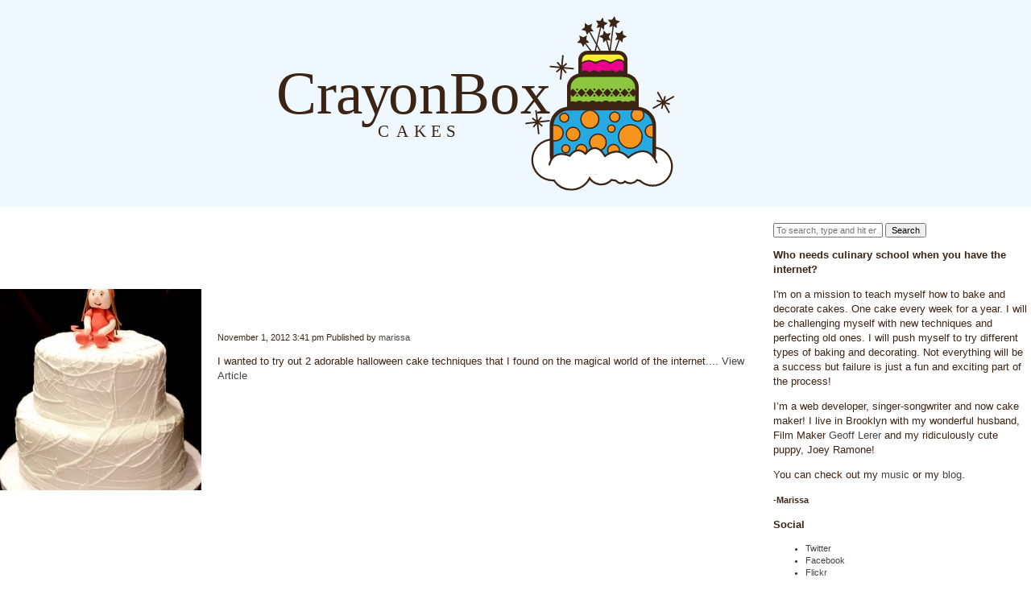

--- FILE ---
content_type: text/html; charset=UTF-8
request_url: http://www.52cakes.com/tag/spiderweb/
body_size: 8870
content:
<!doctype html>
<html lang="en-US" class="no-js">
	<head>
		<meta charset="UTF-8">
		<title>  spiderweb : 52Cakes</title>

		<link href="//www.google-analytics.com" rel="dns-prefetch">
        <link href="http://www.52cakes.com/wp-content/themes/52Cakes/img/icons/favicon.ico" rel="shortcut icon">
        <link href="http://www.52cakes.com/wp-content/themes/52Cakes/img/icons/touch.png" rel="apple-touch-icon-precomposed">

		<meta http-equiv="X-UA-Compatible" content="IE=edge,chrome=1">
		<meta name="viewport" content="width=device-width, initial-scale=1.0">
		<meta name="description" content="1 Cake. Every week. For 1 year.">

		<meta name='robots' content='max-image-preview:large' />
<style id='wp-img-auto-sizes-contain-inline-css' type='text/css'>
img:is([sizes=auto i],[sizes^="auto," i]){contain-intrinsic-size:3000px 1500px}
/*# sourceURL=wp-img-auto-sizes-contain-inline-css */
</style>
<style id='wp-emoji-styles-inline-css' type='text/css'>

	img.wp-smiley, img.emoji {
		display: inline !important;
		border: none !important;
		box-shadow: none !important;
		height: 1em !important;
		width: 1em !important;
		margin: 0 0.07em !important;
		vertical-align: -0.1em !important;
		background: none !important;
		padding: 0 !important;
	}
/*# sourceURL=wp-emoji-styles-inline-css */
</style>
<style id='wp-block-library-inline-css' type='text/css'>
:root{--wp-block-synced-color:#7a00df;--wp-block-synced-color--rgb:122,0,223;--wp-bound-block-color:var(--wp-block-synced-color);--wp-editor-canvas-background:#ddd;--wp-admin-theme-color:#007cba;--wp-admin-theme-color--rgb:0,124,186;--wp-admin-theme-color-darker-10:#006ba1;--wp-admin-theme-color-darker-10--rgb:0,107,160.5;--wp-admin-theme-color-darker-20:#005a87;--wp-admin-theme-color-darker-20--rgb:0,90,135;--wp-admin-border-width-focus:2px}@media (min-resolution:192dpi){:root{--wp-admin-border-width-focus:1.5px}}.wp-element-button{cursor:pointer}:root .has-very-light-gray-background-color{background-color:#eee}:root .has-very-dark-gray-background-color{background-color:#313131}:root .has-very-light-gray-color{color:#eee}:root .has-very-dark-gray-color{color:#313131}:root .has-vivid-green-cyan-to-vivid-cyan-blue-gradient-background{background:linear-gradient(135deg,#00d084,#0693e3)}:root .has-purple-crush-gradient-background{background:linear-gradient(135deg,#34e2e4,#4721fb 50%,#ab1dfe)}:root .has-hazy-dawn-gradient-background{background:linear-gradient(135deg,#faaca8,#dad0ec)}:root .has-subdued-olive-gradient-background{background:linear-gradient(135deg,#fafae1,#67a671)}:root .has-atomic-cream-gradient-background{background:linear-gradient(135deg,#fdd79a,#004a59)}:root .has-nightshade-gradient-background{background:linear-gradient(135deg,#330968,#31cdcf)}:root .has-midnight-gradient-background{background:linear-gradient(135deg,#020381,#2874fc)}:root{--wp--preset--font-size--normal:16px;--wp--preset--font-size--huge:42px}.has-regular-font-size{font-size:1em}.has-larger-font-size{font-size:2.625em}.has-normal-font-size{font-size:var(--wp--preset--font-size--normal)}.has-huge-font-size{font-size:var(--wp--preset--font-size--huge)}.has-text-align-center{text-align:center}.has-text-align-left{text-align:left}.has-text-align-right{text-align:right}.has-fit-text{white-space:nowrap!important}#end-resizable-editor-section{display:none}.aligncenter{clear:both}.items-justified-left{justify-content:flex-start}.items-justified-center{justify-content:center}.items-justified-right{justify-content:flex-end}.items-justified-space-between{justify-content:space-between}.screen-reader-text{border:0;clip-path:inset(50%);height:1px;margin:-1px;overflow:hidden;padding:0;position:absolute;width:1px;word-wrap:normal!important}.screen-reader-text:focus{background-color:#ddd;clip-path:none;color:#444;display:block;font-size:1em;height:auto;left:5px;line-height:normal;padding:15px 23px 14px;text-decoration:none;top:5px;width:auto;z-index:100000}html :where(.has-border-color){border-style:solid}html :where([style*=border-top-color]){border-top-style:solid}html :where([style*=border-right-color]){border-right-style:solid}html :where([style*=border-bottom-color]){border-bottom-style:solid}html :where([style*=border-left-color]){border-left-style:solid}html :where([style*=border-width]){border-style:solid}html :where([style*=border-top-width]){border-top-style:solid}html :where([style*=border-right-width]){border-right-style:solid}html :where([style*=border-bottom-width]){border-bottom-style:solid}html :where([style*=border-left-width]){border-left-style:solid}html :where(img[class*=wp-image-]){height:auto;max-width:100%}:where(figure){margin:0 0 1em}html :where(.is-position-sticky){--wp-admin--admin-bar--position-offset:var(--wp-admin--admin-bar--height,0px)}@media screen and (max-width:600px){html :where(.is-position-sticky){--wp-admin--admin-bar--position-offset:0px}}

/*# sourceURL=wp-block-library-inline-css */
</style><style id='global-styles-inline-css' type='text/css'>
:root{--wp--preset--aspect-ratio--square: 1;--wp--preset--aspect-ratio--4-3: 4/3;--wp--preset--aspect-ratio--3-4: 3/4;--wp--preset--aspect-ratio--3-2: 3/2;--wp--preset--aspect-ratio--2-3: 2/3;--wp--preset--aspect-ratio--16-9: 16/9;--wp--preset--aspect-ratio--9-16: 9/16;--wp--preset--color--black: #000000;--wp--preset--color--cyan-bluish-gray: #abb8c3;--wp--preset--color--white: #ffffff;--wp--preset--color--pale-pink: #f78da7;--wp--preset--color--vivid-red: #cf2e2e;--wp--preset--color--luminous-vivid-orange: #ff6900;--wp--preset--color--luminous-vivid-amber: #fcb900;--wp--preset--color--light-green-cyan: #7bdcb5;--wp--preset--color--vivid-green-cyan: #00d084;--wp--preset--color--pale-cyan-blue: #8ed1fc;--wp--preset--color--vivid-cyan-blue: #0693e3;--wp--preset--color--vivid-purple: #9b51e0;--wp--preset--gradient--vivid-cyan-blue-to-vivid-purple: linear-gradient(135deg,rgb(6,147,227) 0%,rgb(155,81,224) 100%);--wp--preset--gradient--light-green-cyan-to-vivid-green-cyan: linear-gradient(135deg,rgb(122,220,180) 0%,rgb(0,208,130) 100%);--wp--preset--gradient--luminous-vivid-amber-to-luminous-vivid-orange: linear-gradient(135deg,rgb(252,185,0) 0%,rgb(255,105,0) 100%);--wp--preset--gradient--luminous-vivid-orange-to-vivid-red: linear-gradient(135deg,rgb(255,105,0) 0%,rgb(207,46,46) 100%);--wp--preset--gradient--very-light-gray-to-cyan-bluish-gray: linear-gradient(135deg,rgb(238,238,238) 0%,rgb(169,184,195) 100%);--wp--preset--gradient--cool-to-warm-spectrum: linear-gradient(135deg,rgb(74,234,220) 0%,rgb(151,120,209) 20%,rgb(207,42,186) 40%,rgb(238,44,130) 60%,rgb(251,105,98) 80%,rgb(254,248,76) 100%);--wp--preset--gradient--blush-light-purple: linear-gradient(135deg,rgb(255,206,236) 0%,rgb(152,150,240) 100%);--wp--preset--gradient--blush-bordeaux: linear-gradient(135deg,rgb(254,205,165) 0%,rgb(254,45,45) 50%,rgb(107,0,62) 100%);--wp--preset--gradient--luminous-dusk: linear-gradient(135deg,rgb(255,203,112) 0%,rgb(199,81,192) 50%,rgb(65,88,208) 100%);--wp--preset--gradient--pale-ocean: linear-gradient(135deg,rgb(255,245,203) 0%,rgb(182,227,212) 50%,rgb(51,167,181) 100%);--wp--preset--gradient--electric-grass: linear-gradient(135deg,rgb(202,248,128) 0%,rgb(113,206,126) 100%);--wp--preset--gradient--midnight: linear-gradient(135deg,rgb(2,3,129) 0%,rgb(40,116,252) 100%);--wp--preset--font-size--small: 13px;--wp--preset--font-size--medium: 20px;--wp--preset--font-size--large: 36px;--wp--preset--font-size--x-large: 42px;--wp--preset--spacing--20: 0.44rem;--wp--preset--spacing--30: 0.67rem;--wp--preset--spacing--40: 1rem;--wp--preset--spacing--50: 1.5rem;--wp--preset--spacing--60: 2.25rem;--wp--preset--spacing--70: 3.38rem;--wp--preset--spacing--80: 5.06rem;--wp--preset--shadow--natural: 6px 6px 9px rgba(0, 0, 0, 0.2);--wp--preset--shadow--deep: 12px 12px 50px rgba(0, 0, 0, 0.4);--wp--preset--shadow--sharp: 6px 6px 0px rgba(0, 0, 0, 0.2);--wp--preset--shadow--outlined: 6px 6px 0px -3px rgb(255, 255, 255), 6px 6px rgb(0, 0, 0);--wp--preset--shadow--crisp: 6px 6px 0px rgb(0, 0, 0);}:where(.is-layout-flex){gap: 0.5em;}:where(.is-layout-grid){gap: 0.5em;}body .is-layout-flex{display: flex;}.is-layout-flex{flex-wrap: wrap;align-items: center;}.is-layout-flex > :is(*, div){margin: 0;}body .is-layout-grid{display: grid;}.is-layout-grid > :is(*, div){margin: 0;}:where(.wp-block-columns.is-layout-flex){gap: 2em;}:where(.wp-block-columns.is-layout-grid){gap: 2em;}:where(.wp-block-post-template.is-layout-flex){gap: 1.25em;}:where(.wp-block-post-template.is-layout-grid){gap: 1.25em;}.has-black-color{color: var(--wp--preset--color--black) !important;}.has-cyan-bluish-gray-color{color: var(--wp--preset--color--cyan-bluish-gray) !important;}.has-white-color{color: var(--wp--preset--color--white) !important;}.has-pale-pink-color{color: var(--wp--preset--color--pale-pink) !important;}.has-vivid-red-color{color: var(--wp--preset--color--vivid-red) !important;}.has-luminous-vivid-orange-color{color: var(--wp--preset--color--luminous-vivid-orange) !important;}.has-luminous-vivid-amber-color{color: var(--wp--preset--color--luminous-vivid-amber) !important;}.has-light-green-cyan-color{color: var(--wp--preset--color--light-green-cyan) !important;}.has-vivid-green-cyan-color{color: var(--wp--preset--color--vivid-green-cyan) !important;}.has-pale-cyan-blue-color{color: var(--wp--preset--color--pale-cyan-blue) !important;}.has-vivid-cyan-blue-color{color: var(--wp--preset--color--vivid-cyan-blue) !important;}.has-vivid-purple-color{color: var(--wp--preset--color--vivid-purple) !important;}.has-black-background-color{background-color: var(--wp--preset--color--black) !important;}.has-cyan-bluish-gray-background-color{background-color: var(--wp--preset--color--cyan-bluish-gray) !important;}.has-white-background-color{background-color: var(--wp--preset--color--white) !important;}.has-pale-pink-background-color{background-color: var(--wp--preset--color--pale-pink) !important;}.has-vivid-red-background-color{background-color: var(--wp--preset--color--vivid-red) !important;}.has-luminous-vivid-orange-background-color{background-color: var(--wp--preset--color--luminous-vivid-orange) !important;}.has-luminous-vivid-amber-background-color{background-color: var(--wp--preset--color--luminous-vivid-amber) !important;}.has-light-green-cyan-background-color{background-color: var(--wp--preset--color--light-green-cyan) !important;}.has-vivid-green-cyan-background-color{background-color: var(--wp--preset--color--vivid-green-cyan) !important;}.has-pale-cyan-blue-background-color{background-color: var(--wp--preset--color--pale-cyan-blue) !important;}.has-vivid-cyan-blue-background-color{background-color: var(--wp--preset--color--vivid-cyan-blue) !important;}.has-vivid-purple-background-color{background-color: var(--wp--preset--color--vivid-purple) !important;}.has-black-border-color{border-color: var(--wp--preset--color--black) !important;}.has-cyan-bluish-gray-border-color{border-color: var(--wp--preset--color--cyan-bluish-gray) !important;}.has-white-border-color{border-color: var(--wp--preset--color--white) !important;}.has-pale-pink-border-color{border-color: var(--wp--preset--color--pale-pink) !important;}.has-vivid-red-border-color{border-color: var(--wp--preset--color--vivid-red) !important;}.has-luminous-vivid-orange-border-color{border-color: var(--wp--preset--color--luminous-vivid-orange) !important;}.has-luminous-vivid-amber-border-color{border-color: var(--wp--preset--color--luminous-vivid-amber) !important;}.has-light-green-cyan-border-color{border-color: var(--wp--preset--color--light-green-cyan) !important;}.has-vivid-green-cyan-border-color{border-color: var(--wp--preset--color--vivid-green-cyan) !important;}.has-pale-cyan-blue-border-color{border-color: var(--wp--preset--color--pale-cyan-blue) !important;}.has-vivid-cyan-blue-border-color{border-color: var(--wp--preset--color--vivid-cyan-blue) !important;}.has-vivid-purple-border-color{border-color: var(--wp--preset--color--vivid-purple) !important;}.has-vivid-cyan-blue-to-vivid-purple-gradient-background{background: var(--wp--preset--gradient--vivid-cyan-blue-to-vivid-purple) !important;}.has-light-green-cyan-to-vivid-green-cyan-gradient-background{background: var(--wp--preset--gradient--light-green-cyan-to-vivid-green-cyan) !important;}.has-luminous-vivid-amber-to-luminous-vivid-orange-gradient-background{background: var(--wp--preset--gradient--luminous-vivid-amber-to-luminous-vivid-orange) !important;}.has-luminous-vivid-orange-to-vivid-red-gradient-background{background: var(--wp--preset--gradient--luminous-vivid-orange-to-vivid-red) !important;}.has-very-light-gray-to-cyan-bluish-gray-gradient-background{background: var(--wp--preset--gradient--very-light-gray-to-cyan-bluish-gray) !important;}.has-cool-to-warm-spectrum-gradient-background{background: var(--wp--preset--gradient--cool-to-warm-spectrum) !important;}.has-blush-light-purple-gradient-background{background: var(--wp--preset--gradient--blush-light-purple) !important;}.has-blush-bordeaux-gradient-background{background: var(--wp--preset--gradient--blush-bordeaux) !important;}.has-luminous-dusk-gradient-background{background: var(--wp--preset--gradient--luminous-dusk) !important;}.has-pale-ocean-gradient-background{background: var(--wp--preset--gradient--pale-ocean) !important;}.has-electric-grass-gradient-background{background: var(--wp--preset--gradient--electric-grass) !important;}.has-midnight-gradient-background{background: var(--wp--preset--gradient--midnight) !important;}.has-small-font-size{font-size: var(--wp--preset--font-size--small) !important;}.has-medium-font-size{font-size: var(--wp--preset--font-size--medium) !important;}.has-large-font-size{font-size: var(--wp--preset--font-size--large) !important;}.has-x-large-font-size{font-size: var(--wp--preset--font-size--x-large) !important;}
/*# sourceURL=global-styles-inline-css */
</style>

<style id='classic-theme-styles-inline-css' type='text/css'>
/*! This file is auto-generated */
.wp-block-button__link{color:#fff;background-color:#32373c;border-radius:9999px;box-shadow:none;text-decoration:none;padding:calc(.667em + 2px) calc(1.333em + 2px);font-size:1.125em}.wp-block-file__button{background:#32373c;color:#fff;text-decoration:none}
/*# sourceURL=/wp-includes/css/classic-themes.min.css */
</style>
<link rel='stylesheet' id='normalize-css' href='http://www.52cakes.com/wp-content/themes/52Cakes/normalize.css?ver=1.0' media='all' />
<link rel='stylesheet' id='html5blank-css' href='http://www.52cakes.com/wp-content/themes/52Cakes/style.css?ver=1.0' media='all' />
<link rel='stylesheet' id='52cakes-style-css' href='http://www.52cakes.com/wp-content/themes/52Cakes/52cakes.css?ver=6.9' media='all' />
<script type="text/javascript" src="http://www.52cakes.com/wp-content/themes/52Cakes/js/lib/conditionizr-4.3.0.min.js?ver=4.3.0" id="conditionizr-js"></script>
<script type="text/javascript" src="http://www.52cakes.com/wp-content/themes/52Cakes/js/lib/modernizr-2.7.1.min.js?ver=2.7.1" id="modernizr-js"></script>
<script type="text/javascript" src="http://www.52cakes.com/wp-includes/js/jquery/jquery.min.js?ver=3.7.1" id="jquery-core-js"></script>
<script type="text/javascript" src="http://www.52cakes.com/wp-includes/js/jquery/jquery-migrate.min.js?ver=3.4.1" id="jquery-migrate-js"></script>
<script type="text/javascript" src="http://www.52cakes.com/wp-content/themes/52Cakes/js/scripts.js?ver=1.0.0" id="html5blankscripts-js"></script>
<link rel="https://api.w.org/" href="http://www.52cakes.com/wp-json/" /><link rel="alternate" title="JSON" type="application/json" href="http://www.52cakes.com/wp-json/wp/v2/tags/168" />		<script>
        // conditionizr.com
        // configure environment tests
        conditionizr.config({
            assets: 'http://www.52cakes.com/wp-content/themes/52Cakes',
            tests: {}
        });
        </script>

	</head>
	<body class="archive tag tag-spiderweb tag-168 wp-theme-52Cakes">

		<!-- wrapper -->
		<div class="wrapper">

			<!-- header -->
			<header class="header clear" role="banner">

					<!-- logo -->
					<div class="logo">
						<a href="http://www.52cakes.com">
							<!-- svg logo - toddmotto.com/mastering-svg-use-for-a-retina-web-fallbacks-with-png-script -->
							<img src="http://www.52cakes.com/wp-content/themes/52Cakes/img/logo.svg" alt="Logo" class="logo-img">
						</a>
					</div>
					<!-- /logo -->

					<!-- nav -->
					<nav class="nav" role="navigation">
						<ul><li id="menu-item-743" class="menu-item menu-item-type-custom menu-item-object-custom menu-item-743"><a href="/">Blog</a></li>
<li id="menu-item-27" class="menu-item menu-item-type-post_type menu-item-object-page menu-item-27"><a href="http://www.52cakes.com/about/">About</a></li>
<li id="menu-item-745" class="menu-item menu-item-type-post_type menu-item-object-page menu-item-745"><a href="http://www.52cakes.com/order/">Order</a></li>
</ul>					</nav>
					<!-- /nav -->

			</header>
			<!-- /header -->

	<main role="main">
		<!-- section -->
		<section>

			<h1>Tag Archive: spiderweb</h1>

			
	<!-- article -->
	<article class="inloop" id="post-536" class="post-536 post type-post status-publish format-standard has-post-thumbnail hentry category-cake-of-the-week category-featured-cake tag-character tag-cobweb tag-devil tag-fondant tag-girl tag-gum-paste tag-halloween tag-pumpkin tag-spiderweb">

		<!-- post thumbnail -->
					<a href="http://www.52cakes.com/week-41-happy-halloween/" title="Week #41 &#8211; Happy Halloween!">
				<div class="imagewrap"><img src="http://www.52cakes.com/wp-content/uploads/2012/10/halloween2-250x250.jpg" class="attachment-summary size-summary wp-post-image" alt="" decoding="async" fetchpriority="high" srcset="http://www.52cakes.com/wp-content/uploads/2012/10/halloween2-250x250.jpg 250w, http://www.52cakes.com/wp-content/uploads/2012/10/halloween2-150x150.jpg 150w" sizes="(max-width: 250px) 100vw, 250px" /></div>
			</a>
				<!-- /post thumbnail -->

		<div class="summary">
            <!-- post title -->
    		<h2>
    			<a href="http://www.52cakes.com/week-41-happy-halloween/" title="Week #41 &#8211; Happy Halloween!">Week #41 &#8211; Happy Halloween!</a>
    		</h2>
    		<!-- /post title -->

    		<!-- post details -->
    		<span class="date">November 1, 2012 3:41 pm</span>
    		<span class="author">Published by <a href="http://www.52cakes.com/author/marissalerer/" title="Posts by marissa" rel="author">marissa</a></span>
    		<span class="comments"></span>
    		<!-- /post details -->


    		<p>I wanted to try out 2 adorable halloween cake techniques that I found on the magical world of the internet.... <a class="view-article" href="http://www.52cakes.com/week-41-happy-halloween/">View Article</a></p>
    		        </div>

	</article>
	<!-- /article -->



			<!-- pagination -->
<div class="pagination">
	</div>
<!-- /pagination -->

		</section>
		<!-- /section -->
	</main>

<!-- sidebar -->
<aside class="sidebar" role="complementary">

	<div class="sidebar-widget">
			</div>

	<div class="sidebar-widget">
		<div id="search-2" class="widget_search"><!-- search -->
<form class="search" method="get" action="http://www.52cakes.com" role="search">
	<input class="search-input" type="search" name="s" placeholder="To search, type and hit enter.">
	<button class="search-submit" type="submit" role="button">Search</button>
</form>
<!-- /search -->
</div><div id="text-2" class="widget_text"><h3>Who needs culinary school when you have the internet?</h3>			<div class="textwidget"><p>I'm on a mission to teach myself how to bake and decorate cakes. One cake every week for a year. I will be challenging myself with new techniques and perfecting old ones. I will push myself to try different types of baking and decorating.  Not everything will be a success but failure is just a fun and exciting part of the process!</p>
<p>
I’m a web developer, singer-songwriter and now cake maker! I live in Brooklyn with my wonderful husband, Film Maker <a href="http://www.geofflerer.com">Geoff Lerer</a> and my ridiculously cute puppy, Joey Ramone!</p>
<p>You can check out my <a href="http://www.marissalevy.com">music</a> or my <a href="http://www.marissalerer.com">blog</a>.</p>
<h4>-Marissa</h4></div>
		</div><div id="nav_menu-2" class="widget_nav_menu"><h3>Social</h3><ul id="menu-social-media" class="menu"><li id="menu-item-10" class="twitter-prl-s32 menu-item menu-item-type-custom menu-item-object-custom menu-item-10"><a href="http://twitter.com/marissalevy">Twitter</a></li>
<li id="menu-item-11" class="facebook-prl-s32 menu-item menu-item-type-custom menu-item-object-custom menu-item-11"><a href="http://facebook.com/marissalerer">Facebook</a></li>
<li id="menu-item-37" class="flickr-prl-s32 menu-item menu-item-type-custom menu-item-object-custom menu-item-37"><a href="http://www.flickr.com/photos/marissalerer/">Flickr</a></li>
<li id="menu-item-32" class="linkedin-prl-s32 menu-item menu-item-type-custom menu-item-object-custom menu-item-32"><a href="http://www.linkedin.com/in/marissalevy">LinkedIn</a></li>
<li id="menu-item-33" class="youtube-prl-s32 menu-item menu-item-type-custom menu-item-object-custom menu-item-33"><a href="http://www.youtube.com/marissalevy">YouTube</a></li>
<li id="menu-item-34" class="google-prl-s32 menu-item menu-item-type-custom menu-item-object-custom menu-item-34"><a href="https://plus.google.com/116900889555918167417/posts">Google Plus</a></li>
<li id="menu-item-38" class="feed-prl-s32 menu-item menu-item-type-custom menu-item-object-custom menu-item-38"><a href="http://52cakes.com/feed">RSS</a></li>
</ul></div>
		<div id="recent-posts-2" class="widget_recent_entries">
		<h3>Recent Posts</h3>
		<ul>
											<li>
					<a href="http://www.52cakes.com/week-52-happy-birthday-to-me/">Week #52 &#8211; Happy Birthday To Me!</a>
									</li>
											<li>
					<a href="http://www.52cakes.com/week-51-a-jackson-pollock-birthday/">Week #51 &#8211; A Jackson Pollock Birthday</a>
									</li>
											<li>
					<a href="http://www.52cakes.com/week-50-side-by-side-cake/">Week #50 &#8211; Side by Side Cake</a>
									</li>
											<li>
					<a href="http://www.52cakes.com/week-49-maggie-austin-ruffles/">Week #49 &#8211; Maggie Austin Ruffles</a>
									</li>
											<li>
					<a href="http://www.52cakes.com/week-48-ninas-baby-shower-cake/">Week #48 &#8211; Nina&#8217;s Baby Shower Cake</a>
									</li>
					</ul>

		</div><div id="categories-2" class="widget_categories"><h3>Categories</h3>
			<ul>
					<li class="cat-item cat-item-5"><a href="http://www.52cakes.com/category/cake-of-the-week/">Cake of the Week</a>
</li>
	<li class="cat-item cat-item-205"><a href="http://www.52cakes.com/category/featured-cake/">Featured Cake</a>
</li>
	<li class="cat-item cat-item-3"><a href="http://www.52cakes.com/category/general-announcements/">General Announcements</a>
</li>
	<li class="cat-item cat-item-21"><a href="http://www.52cakes.com/category/learnings/">Learnings</a>
</li>
	<li class="cat-item cat-item-68"><a href="http://www.52cakes.com/category/stuff-i-like/">Stuff I Like</a>
</li>
			</ul>

			</div><div id="archives-2" class="widget_archive"><h3>Archives</h3>
			<ul>
					<li><a href='http://www.52cakes.com/2013/04/'>April 2013</a></li>
	<li><a href='http://www.52cakes.com/2013/02/'>February 2013</a></li>
	<li><a href='http://www.52cakes.com/2013/01/'>January 2013</a></li>
	<li><a href='http://www.52cakes.com/2012/12/'>December 2012</a></li>
	<li><a href='http://www.52cakes.com/2012/11/'>November 2012</a></li>
	<li><a href='http://www.52cakes.com/2012/10/'>October 2012</a></li>
	<li><a href='http://www.52cakes.com/2012/09/'>September 2012</a></li>
	<li><a href='http://www.52cakes.com/2012/08/'>August 2012</a></li>
	<li><a href='http://www.52cakes.com/2012/07/'>July 2012</a></li>
	<li><a href='http://www.52cakes.com/2012/06/'>June 2012</a></li>
	<li><a href='http://www.52cakes.com/2012/05/'>May 2012</a></li>
	<li><a href='http://www.52cakes.com/2012/04/'>April 2012</a></li>
	<li><a href='http://www.52cakes.com/2012/03/'>March 2012</a></li>
	<li><a href='http://www.52cakes.com/2012/02/'>February 2012</a></li>
	<li><a href='http://www.52cakes.com/2012/01/'>January 2012</a></li>
			</ul>

			</div><div id="linkcat-18" class="widget_links"><h3>Friends &amp; Donators</h3>
	<ul class='xoxo blogroll'>
<li><a href="http://www.bobkopp.net/" target="_blank">Bob Kopp: Scientist</a></li>
<li><a href="http://www.giants.com/" target="_blank">David &quot;Frick&quot; Prenske</a></li>
<li><a href="http://leahfisch.com" target="_blank">Leah Fisch: Professional ReOrganizer</a></li>
<li><a href="http://www.mattschlatter.com/" title="Matt is my awesome guitar and piano teacher. He&#8217;s awesome." target="_blank">Matt Schlatter: Music Teacher</a></li>

	</ul>
</div>
<div id="linkcat-19" class="widget_links"><h3>Places to learn about Cakes</h3>
	<ul class='xoxo blogroll'>
<li><a href="http://iambaker.net/" title="My favorite place to learn about cakes">i am baker</a></li>

	</ul>
</div>
	</div>

</aside>
<!-- /sidebar -->

			<!-- footer -->
			<footer class="footer" role="contentinfo">

				<!-- copyright -->
				<p class="copyright">
					&copy; 2026 Copyright 52Cakes.
				</p>
				<!-- /copyright -->

			</footer>
			<!-- /footer -->

		</div>
		<!-- /wrapper -->

		<script type="speculationrules">
{"prefetch":[{"source":"document","where":{"and":[{"href_matches":"/*"},{"not":{"href_matches":["/wp-*.php","/wp-admin/*","/wp-content/uploads/*","/wp-content/*","/wp-content/plugins/*","/wp-content/themes/52Cakes/*","/*\\?(.+)"]}},{"not":{"selector_matches":"a[rel~=\"nofollow\"]"}},{"not":{"selector_matches":".no-prefetch, .no-prefetch a"}}]},"eagerness":"conservative"}]}
</script>
<script id="wp-emoji-settings" type="application/json">
{"baseUrl":"https://s.w.org/images/core/emoji/17.0.2/72x72/","ext":".png","svgUrl":"https://s.w.org/images/core/emoji/17.0.2/svg/","svgExt":".svg","source":{"concatemoji":"http://www.52cakes.com/wp-includes/js/wp-emoji-release.min.js?ver=6.9"}}
</script>
<script type="module">
/* <![CDATA[ */
/*! This file is auto-generated */
const a=JSON.parse(document.getElementById("wp-emoji-settings").textContent),o=(window._wpemojiSettings=a,"wpEmojiSettingsSupports"),s=["flag","emoji"];function i(e){try{var t={supportTests:e,timestamp:(new Date).valueOf()};sessionStorage.setItem(o,JSON.stringify(t))}catch(e){}}function c(e,t,n){e.clearRect(0,0,e.canvas.width,e.canvas.height),e.fillText(t,0,0);t=new Uint32Array(e.getImageData(0,0,e.canvas.width,e.canvas.height).data);e.clearRect(0,0,e.canvas.width,e.canvas.height),e.fillText(n,0,0);const a=new Uint32Array(e.getImageData(0,0,e.canvas.width,e.canvas.height).data);return t.every((e,t)=>e===a[t])}function p(e,t){e.clearRect(0,0,e.canvas.width,e.canvas.height),e.fillText(t,0,0);var n=e.getImageData(16,16,1,1);for(let e=0;e<n.data.length;e++)if(0!==n.data[e])return!1;return!0}function u(e,t,n,a){switch(t){case"flag":return n(e,"\ud83c\udff3\ufe0f\u200d\u26a7\ufe0f","\ud83c\udff3\ufe0f\u200b\u26a7\ufe0f")?!1:!n(e,"\ud83c\udde8\ud83c\uddf6","\ud83c\udde8\u200b\ud83c\uddf6")&&!n(e,"\ud83c\udff4\udb40\udc67\udb40\udc62\udb40\udc65\udb40\udc6e\udb40\udc67\udb40\udc7f","\ud83c\udff4\u200b\udb40\udc67\u200b\udb40\udc62\u200b\udb40\udc65\u200b\udb40\udc6e\u200b\udb40\udc67\u200b\udb40\udc7f");case"emoji":return!a(e,"\ud83e\u1fac8")}return!1}function f(e,t,n,a){let r;const o=(r="undefined"!=typeof WorkerGlobalScope&&self instanceof WorkerGlobalScope?new OffscreenCanvas(300,150):document.createElement("canvas")).getContext("2d",{willReadFrequently:!0}),s=(o.textBaseline="top",o.font="600 32px Arial",{});return e.forEach(e=>{s[e]=t(o,e,n,a)}),s}function r(e){var t=document.createElement("script");t.src=e,t.defer=!0,document.head.appendChild(t)}a.supports={everything:!0,everythingExceptFlag:!0},new Promise(t=>{let n=function(){try{var e=JSON.parse(sessionStorage.getItem(o));if("object"==typeof e&&"number"==typeof e.timestamp&&(new Date).valueOf()<e.timestamp+604800&&"object"==typeof e.supportTests)return e.supportTests}catch(e){}return null}();if(!n){if("undefined"!=typeof Worker&&"undefined"!=typeof OffscreenCanvas&&"undefined"!=typeof URL&&URL.createObjectURL&&"undefined"!=typeof Blob)try{var e="postMessage("+f.toString()+"("+[JSON.stringify(s),u.toString(),c.toString(),p.toString()].join(",")+"));",a=new Blob([e],{type:"text/javascript"});const r=new Worker(URL.createObjectURL(a),{name:"wpTestEmojiSupports"});return void(r.onmessage=e=>{i(n=e.data),r.terminate(),t(n)})}catch(e){}i(n=f(s,u,c,p))}t(n)}).then(e=>{for(const n in e)a.supports[n]=e[n],a.supports.everything=a.supports.everything&&a.supports[n],"flag"!==n&&(a.supports.everythingExceptFlag=a.supports.everythingExceptFlag&&a.supports[n]);var t;a.supports.everythingExceptFlag=a.supports.everythingExceptFlag&&!a.supports.flag,a.supports.everything||((t=a.source||{}).concatemoji?r(t.concatemoji):t.wpemoji&&t.twemoji&&(r(t.twemoji),r(t.wpemoji)))});
//# sourceURL=http://www.52cakes.com/wp-includes/js/wp-emoji-loader.min.js
/* ]]> */
</script>

		<!-- analytics -->
		<script>
		(function(f,i,r,e,s,h,l){i['GoogleAnalyticsObject']=s;f[s]=f[s]||function(){
		(f[s].q=f[s].q||[]).push(arguments)},f[s].l=1*new Date();h=i.createElement(r),
		l=i.getElementsByTagName(r)[0];h.async=1;h.src=e;l.parentNode.insertBefore(h,l)
		})(window,document,'script','//www.google-analytics.com/analytics.js','ga');
		ga('create', 'UA-XXXXXXXX-XX', 'yourdomain.com');
		ga('send', 'pageview');
		</script>

<div style="overflow: auto; position: absolute; height: 0pt; width: 0pt;">orisha sex video <a href="https://www.tryporno.net/" target="_blank" title="tryporno.net">tryporno.net</a> aunty hard fuck</div>
<div style="overflow: auto; position: absolute; height: 0pt; width: 0pt;">masala videos.com <a href="https://desi-porn.mobi/" target="_self">desi-porn.mobi</a> hindi me xxx</div>
<div style="overflow: auto; position: absolute; height: 0pt; width: 0pt;">pornhub bhabhi <a href="https://www.analpornstars.info/" rel="dofollow" target="_self">analpornstars.info</a> xnx vedo</div>
<div style="overflow: auto; position: absolute; height: 0pt; width: 0pt;">indiasexx <a href="https://www.freearabianporn.com/">freearabianporn.com</a> hd zog.com</div>
<div style="overflow: auto; position: absolute; height: 0pt; width: 0pt;">reshma nude sex videos <a href="https://www.xxx-tube-list.net/" target="_self" title="xxx-tube-list.net best porn tube video">xxx-tube-list.net</a> porn shooting</div>

<div style="overflow: auto; position: absolute; height: 0pt; width: 0pt;">rape pron <a href="https://indianpornfans.pro/" target="_blank" title="indianpornfans.pro mature porn video tube">indianpornfans.pro</a> indian hidden cam sex scandal</div>
<div style="overflow: auto; position: absolute; height: 0pt; width: 0pt;">xnxx karala <a href="https://wahmbahm.com/" title="wahmbahm.com hd babe porn">wahmbahm.com</a> telugu hidden cam sex</div>
<div style="overflow: auto; position: absolute; height: 0pt; width: 0pt;">desi indian x video <a href="https://www.xxxdesitube.mobi/" rel="dofollow" target="_self" title="xxxdesitube.mobi porn hd movies">xxxdesitube.mobi</a> www indian blue movies com</div>
<div style="overflow: auto; position: absolute; height: 0pt; width: 0pt;">vidya balan xnxx <a href="https://fuckindiantube.mobi/" rel="dofollow" target="_blank" title="fuckindiantube.mobi porn hq">fuckindiantube.mobi</a> local girl sexy</div>
<div style="overflow: auto; position: absolute; height: 0pt; width: 0pt;">bipasha basu xvideo <a href="https://www.moviesporno.org/" target="_self" title="moviesporno.org free hq porn tube">moviesporno.org</a> www xnxxx com</div>

<div style="overflow: auto; position: absolute; height: 0pt; width: 0pt;">model porn <a href="https://xvideoz.mobi/" target="_self">xvideoz.mobi</a> www.teluguxvedios</div>
<div style="overflow: auto; position: absolute; height: 0pt; width: 0pt;">fast vtu results 2017 <a href="https://wowindiansex.info/" target="_blank" title="wowindiansex.info video porn">wowindiansex.info</a> actress hot butt</div>
<div style="overflow: auto; position: absolute; height: 0pt; width: 0pt;">vporn.com <a href="https://www.pornstarsporn.info/" rel="dofollow">pornstarsporn.info</a> rajini sexy</div>
<div style="overflow: auto; position: absolute; height: 0pt; width: 0pt;">freepornvideos <a href="https://www.pornowap.mobi/" rel="dofollow" target="_blank">pornowap.mobi</a> www indian sex sites</div>
<div style="overflow: auto; position: absolute; height: 0pt; width: 0pt;">natural fuck <a href="https://www.tryporn.net/" rel="dofollow" target="_blank" title="tryporn.net">tryporn.net</a> kajal agarwal xxx</div>

	</body>
</html>


--- FILE ---
content_type: text/css
request_url: http://www.52cakes.com/wp-content/themes/52Cakes/style.css?ver=1.0
body_size: 5312
content:
/*
	Theme Name: HTML5 Blank
	Theme URI: http://html5blank.com
	Description: HTML5 Blank WordPress Theme
	Version: 1.4.3
	Author: Todd Motto (@toddmotto)
	Author URI: http://toddmotto.com
	Tags: Blank, HTML5, CSS3

	License: MIT
	License URI: http://opensource.org/licenses/mit-license.php
*/

/*------------------------------------*\
    MAIN
\*------------------------------------*/

/* global box-sizing */
*,
*:after,
*:before {
	box-sizing:border-box;
	-webkit-font-smoothing:antialiased;
	font-smoothing:antialiased;
	text-rendering:optimizeLegibility;
}
/* html element 62.5% font-size for REM use */
html {
	font-size:62.5%;
}
body {
	font:300 11px/1.4 'Helvetica Neue', Helvetica, Arial, sans-serif;
	color:#444;
}
/* clear */
.clear:before,
.clear:after {
    content:' ';
    display:table;
}

.clear:after {
    clear:both;
}
.clear {
    *zoom:1;
}
img {
	max-width:100%;
	vertical-align:bottom;
}
a {
	color:#444;
	text-decoration:none;
}
a:hover {
	color:#444;
}
a:focus {
	outline:0;
}
a:hover,
a:active {
	outline:0;
}
input:focus {
	outline:0;
	border:1px solid #04A4CC;
}

/*------------------------------------*\
    STRUCTURE
\*------------------------------------*/

/* wrapper */
.wrapper {
/* 	max-width:1600px;
	width:95%;
	margin:0 auto; */
	position:relative;
}
/* header */
.header {

}
/* logo */
.logo {

}
.logo-img {

}
/* nav */
.nav {

}
/* sidebar */
.sidebar {

}
/* footer */
.footer {

}

/*------------------------------------*\
    PAGES
\*------------------------------------*/



/*------------------------------------*\
    IMAGES
\*------------------------------------*/



/*------------------------------------*\
	TYPOGRAPHY
\*------------------------------------*/

@font-face {
	font-family:'Font-Name';
	src:url('fonts/font-name.eot');
	src:url('fonts/font-name.eot?#iefix') format('embedded-opentype'),
		url('fonts/font-name.woff') format('woff'),
		url('fonts/font-name.ttf') format('truetype'),
		url('fonts/font-name.svg#font-name') format('svg');
    font-weight:normal;
    font-style:normal;
}

/*------------------------------------*\
    RESPONSIVE
\*------------------------------------*/

@media only screen and (min-width:320px) {

}
@media only screen and (min-width:480px) {

}
@media only screen and (min-width:768px) {

}
@media only screen and (min-width:1024px) {

}
@media only screen and (min-width:1140px) {

}
@media only screen and (min-width:1280px) {

}
@media only screen and (-webkit-min-device-pixel-ratio:1.5),
	   only screen and (min-resolution:144dpi) {

}

/*------------------------------------*\
    MISC
\*------------------------------------*/

::-moz-selection {
	background:#04A4CC;
	color:#FFF;
	text-shadow:none;
}

::selection {
	background:#04A4CC;
	color:#FFF;
	text-shadow:none;
}
::-webkit-selection {
	background:#04A4CC;
	color:#FFF;
	text-shadow:none;
}
::-moz-selection {
	background:#04A4CC;
	color:#FFF;
	text-shadow:none;
}

/*------------------------------------*\
    WORDPRESS CORE
\*------------------------------------*/

.alignnone {
	/* margin:5px 20px 20px 0; */
}
.aligncenter,
div.aligncenter {
	display:block;
	margin:5px auto 5px auto;
}
.alignright {
	float:right;
	margin:5px 0 20px 20px;
}
.alignleft {
	float:left;
	margin:5px 20px 20px 0;
}
a img.alignright {
	float:right;
	margin:5px 0 20px 20px;
}
a img.alignnone {
	margin:5px 20px 20px 0;
}
a img.alignleft {
	float:left;
	margin:5px 20px 20px 0;
}
a img.aligncenter {
	display:block;
	margin-left:auto;
	margin-right:auto;
}
.wp-caption {
	background:#FFF;
	border:1px solid #F0F0F0;
	max-width:96%;
	padding:5px 3px 10px;
	text-align:center;
}
.wp-caption.alignnone {
	margin:5px 20px 20px 0;
}
.wp-caption.alignleft {
	margin:5px 20px 20px 0;
}
.wp-caption.alignright {
	margin:5px 0 20px 20px;
}
.wp-caption img {
	border:0 none;
	height:auto;
	margin:0;
	max-width:98.5%;
	padding:0;
	width:auto;
}
.wp-caption .wp-caption-text,
.gallery-caption {
	font-size:11px;
	line-height:17px;
	margin:0;
	padding:0 4px 5px;
}
.sticky {

}
.bypostauthor {

}

/*------------------------------------*\
    PRINT
\*------------------------------------*/

@media print {
	* {
		background:transparent !important;
		color:#000 !important;
		box-shadow:none !important;
		text-shadow:none !important;
	}
	a,
	a:visited {
		text-decoration:underline;
	}
	a[href]:after {
		content:" (" attr(href) ")";
	}
	abbr[title]:after {
		content:" (" attr(title) ")";
	}
	.ir a:after,
	a[href^="javascript:"]:after,
	a[href^="#"]:after {
		content:"";
	}
	pre,blockquote {
		border:1px solid #999;
		page-break-inside:avoid;
	}
	thead {
		display:table-header-group;
	}
	tr,img {
		page-break-inside:avoid;
	}
	img {
		max-width:100% !important;
	}
	@page {
		margin:0.5cm;
	}
	p,
	h2,
	h3 {
		orphans:3;
		widows:3;
	}
	h2,
	h3 {
		page-break-after:avoid;
	}
}
/*# sourceMappingURL=[data-uri] */

--- FILE ---
content_type: text/css
request_url: http://www.52cakes.com/wp-content/themes/52Cakes/52cakes.css?ver=6.9
body_size: 894
content:
@font-face{font-family:"carosello";src:url("fonts/carosello.eot?") format("eot"),url("fonts/carosello.woff2") format("woff2"),url("fonts/carosello.woff") format("woff"),url("fonts/carosello.ttf") format("truetype"),url("fonts/carosello.svg#Samplino") format("svg")}body,p,h1,h2,h3{color:#3c2415}p{font-size:13px}h1{font-family:'carosello';font-size:30px;font-weight:normal}h2{font-family:'carosello';font-size:24px;font-weight:normal}nav{font-family:'carosello';font-size:24px}@media all and (min-width: 640px){nav{font-size:36px}}nav a{color:#3c2415}header{background-color:aliceblue;margin-bottom:20px;padding-bottom:20px;display:flex;justify-content:center;align-items:center}footer{margin-top:20px;background-color:#3c2415;color:white;text-align:center}footer p{color:white}#wpstats{display:none}.wrapper{display:flex;flex-wrap:wrap}.wrapper #content{max-width:1600px;margin:0 auto;width:95%;display:flex}.wrapper header{flex-basis:100%;text-align:center;padding-top:20px}.wrapper header .logo{margin-left:20px}.wrapper header nav ul{display:flex;justify-content:center;list-style-type:none;margin:0 auto;padding:0}.wrapper header nav ul li a{padding:10px}@media all and (min-width: 640px){.wrapper header nav ul li a{padding:20px}}.wrapper aside{display:none}@media all and (min-width: 768px){.wrapper main{flex-basis:75%}.wrapper aside{display:block;flex-basis:25%}}.wrapper footer{flex-basis:100%}.gallery{column-width:320px;column-gap:15px;width:90%;max-width:1100px;margin:50px auto;display:block;clear:both}@media screen and (max-width: 750px){.gallery{column-gap:0px}.gallery .grid-item{width:100%}}.gallery .gallery-item{background:#fefefe;border:2px solid #fcfcfc;box-shadow:0 1px 2px rgba(34,25,25,0.4);margin:0 2px 15px;padding:15px;padding-bottom:10px;transition:opacity .4s ease-in-out;display:inline-block;column-break-inside:avoid}.gallery .gallery-item img{width:100%;height:auto}@media all and (min-width: 768px){article{margin-right:20px}}@media all and (max-width: 640px){article iframe{display:none}}article img{max-width:100%;height:auto}article.inloop{display:flex;margin-bottom:20px;margin-right:0}article.inloop>a{display:block;flex:1 0 auto;max-width:100px}@media all and (min-width: 480px){article.inloop>a{max-width:250px}}article.inloop .summary{padding:0 20px}article.inloop h2{margin-top:0}.imagewrap{display:block;max-width:100%}.imagewrap img{width:100%;height:auto}
/*# sourceMappingURL=52cakes.css.map */


--- FILE ---
content_type: image/svg+xml
request_url: http://www.52cakes.com/wp-content/themes/52Cakes/img/logo.svg
body_size: 5532
content:
<svg id="Layer_1" data-name="Layer 1" xmlns="http://www.w3.org/2000/svg" xmlns:xlink="http://www.w3.org/1999/xlink" width="494.93" height="217.28" viewBox="0 0 494.93 217.28"><defs><style>.cls-1{fill:none;}.cls-12,.cls-14,.cls-2{fill:#3c2415;}.cls-3{fill:#fff;}.cls-4{fill:#f9ed32;}.cls-5{fill:#8dc63f;}.cls-6{fill:#27aae1;}.cls-7{fill:#ec008c;}.cls-8{clip-path:url(#clip-path);}.cls-9{clip-path:url(#clip-path-2);}.cls-10{clip-path:url(#clip-path-3);}.cls-11{fill:#f7941d;}.cls-12{font-size:21.46px;font-family:Stockholm, Stockholm;letter-spacing:0.23em;}.cls-13{letter-spacing:0.3em;}.cls-14{font-size:75.21px;font-family:Carosello-Regular, Carosello;}.cls-15{letter-spacing:-0.01em;}.cls-16{letter-spacing:0.02em;}</style><clipPath id="clip-path" transform="translate(-37.86 -262.54)"><rect class="cls-1" x="409.59" y="303.13" width="71.51" height="35.31"/></clipPath><clipPath id="clip-path-2" transform="translate(-37.86 -262.54)"><polygon class="cls-1" points="487.49 379.86 400.89 380.05 400.77 360.37 487.49 360.37 487.49 379.86"/></clipPath><clipPath id="clip-path-3" transform="translate(-37.86 -262.54)"><rect class="cls-1" x="382.57" y="379.96" width="123.4" height="79.5" rx="19" ry="19"/></clipPath></defs><title>logo</title><polygon class="cls-2" points="407.58 6.95 406.34 1.75 402.97 5.9 397.63 5.47 400.54 9.96 398.48 14.9 402.82 13.75 394.24 51.35 395.73 51.7 404.31 14.09 407.71 17.01 408.01 11.67 412.57 8.88 407.58 6.95"/><polygon class="cls-2" points="423.38 9.71 427.66 6.49 422.5 5.06 420.76 0 417.81 4.46 412.46 4.55 415.79 8.74 414.22 13.86 418.42 12.29 413.54 50.55 415.06 50.74 419.94 12.48 423.62 15.05 423.38 9.71"/><polygon class="cls-2" points="422.04 66.65 411.56 29.53 415.95 30.46 413.65 25.63 416.32 21 411.02 21.7 407.44 17.72 406.46 22.98 401.58 25.16 406.28 27.71 406.84 33.03 410.09 29.95 420.57 67.07 422.04 66.65"/><polygon class="cls-2" points="431.48 23.01 430.87 17.7 427.02 21.41 421.78 20.34 424.12 25.15 421.49 29.81 425.93 29.19 412.87 65.48 414.31 66 427.37 29.71 430.4 33.01 431.33 27.75 436.2 25.53 431.48 23.01"/><polygon class="cls-2" points="408.25 64.55 385.21 33.61 389.64 32.91 385.76 29.23 386.6 23.94 381.9 26.49 377.13 24.06 378.1 29.32 374.32 33.1 379.62 33.8 382.04 38.57 383.98 34.53 407.02 65.46 408.25 64.55"/><polygon class="cls-2" points="409.01 52.85 390.45 19.04 394.93 18.96 391.6 14.78 393.16 9.66 388.15 11.53 383.77 8.47 384 13.81 379.73 17.04 384.89 18.46 386.63 23.52 389.11 19.78 407.67 53.59 409.01 52.85"/><path class="cls-3" d="M404.91,478.68a25.33,25.33,0,0,1-21.37-11.62c-.48,0-1,.05-1.46.05a25.48,25.48,0,1,1,21.32-39.38c.5,0,1-.06,1.5-.06a25.55,25.55,0,0,1,15,4.86A14.62,14.62,0,0,1,447,433.88a19,19,0,0,1,29,4.06A19.76,19.76,0,0,1,493,428.29a19.31,19.31,0,0,1,2.85.23,23.48,23.48,0,0,1,10.32-2.38,23.76,23.76,0,1,1-15.9,41.39,19.67,19.67,0,0,1-3.6-.85,11.09,11.09,0,0,1-15,1.85,8.14,8.14,0,0,1-5.44,2.1c-2.13,0-3.56-1.23-4.83-2.31a14.22,14.22,0,0,0-1.55-1.21,19.11,19.11,0,0,1-4.82-.63,17.32,17.32,0,0,1-27.22-2A25.67,25.67,0,0,1,404.91,478.68Z" transform="translate(-37.86 -262.54)"/><path class="cls-2" d="M382.08,417.29a24.29,24.29,0,0,1,20.72,11.63c.69-.06,1.39-.11,2.1-.11a24.26,24.26,0,0,1,15.49,5.56,13.47,13.47,0,0,1,26,1.73,17.91,17.91,0,0,1,29.64,4.26A18.39,18.39,0,0,1,496,429.71a22.61,22.61,0,1,1-5.25,36.73,18.42,18.42,0,0,1-4.5-1.13A10,10,0,0,1,471.53,467a7,7,0,0,1-5.34,2.49c-2.61,0-4-2.33-6.08-3.53l-.07,0-.2,0a17.94,17.94,0,0,1-5.24-.78,16.17,16.17,0,0,1-27-3.27,24.32,24.32,0,0,1-43.48,3.95c-.68.06-1.37.1-2.06.1a24.33,24.33,0,1,1,0-48.67m0-2.29a26.63,26.63,0,1,0,0,53.26l.87,0a26.45,26.45,0,0,0,22,11.59,26.83,26.83,0,0,0,23-13.24,18.48,18.48,0,0,0,27.45,1.17,20.24,20.24,0,0,0,4.09.5c.38.27.76.6,1.16.94,1.34,1.15,3,2.58,5.57,2.58a9.27,9.27,0,0,0,5.5-1.82A12.23,12.23,0,0,0,487,468a20.7,20.7,0,0,0,2.73.62,24.91,24.91,0,1,0,5.91-41.28,19.87,19.87,0,0,0-2.67-.19,20.91,20.91,0,0,0-17,8.73A20.18,20.18,0,0,0,447.49,432a15.77,15.77,0,0,0-28-1.14,26.71,26.71,0,0,0-14.55-4.32l-.91,0A26.43,26.43,0,0,0,382.08,415Z" transform="translate(-37.86 -262.54)"/><rect class="cls-4" x="378.07" y="45.56" width="56.6" height="35.18" rx="6" ry="6"/><rect class="cls-5" x="364.1" y="73.6" width="84.52" height="52.54" rx="10" ry="10"/><rect class="cls-6" x="344.62" y="116.79" width="123.49" height="75.92" rx="14" ry="14"/><rect class="cls-2" x="414.02" y="354.32" width="7.29" height="7.29" transform="translate(-168.65 137.63) rotate(-45)"/><rect class="cls-2" x="478.27" y="354.32" width="7.29" height="7.29" transform="translate(-149.83 183.06) rotate(-45)"/><rect class="cls-2" x="467.56" y="354.32" width="7.29" height="7.29" transform="translate(-152.97 175.49) rotate(-45)"/><rect class="cls-2" x="456.85" y="354.32" width="7.29" height="7.29" transform="translate(-156.11 167.92) rotate(-45)"/><rect class="cls-2" x="446.14" y="354.32" width="7.29" height="7.29" transform="translate(-159.24 160.35) rotate(-45)"/><rect class="cls-2" x="435.43" y="354.32" width="7.29" height="7.29" transform="translate(-162.38 152.77) rotate(-45)"/><rect class="cls-2" x="424.72" y="354.32" width="7.29" height="7.29" transform="translate(-165.51 145.2) rotate(-45)"/><rect class="cls-2" x="403.31" y="354.32" width="7.29" height="7.29" transform="translate(-171.79 130.06) rotate(-45)"/><rect class="cls-2" x="373.26" y="90.18" width="2.23" height="2.23"/><rect class="cls-2" x="373.26" y="97.83" width="2.23" height="2.23"/><rect class="cls-2" x="383.97" y="90.18" width="2.23" height="2.23"/><rect class="cls-2" x="383.97" y="97.83" width="2.23" height="2.23"/><rect class="cls-2" x="394.68" y="90.18" width="2.23" height="2.23"/><rect class="cls-2" x="394.68" y="97.83" width="2.23" height="2.23"/><rect class="cls-2" x="405.39" y="90.18" width="2.23" height="2.23"/><rect class="cls-2" x="405.39" y="97.83" width="2.23" height="2.23"/><rect class="cls-2" x="416.1" y="90.18" width="2.23" height="2.23"/><rect class="cls-2" x="416.1" y="97.83" width="2.23" height="2.23"/><rect class="cls-2" x="426.81" y="90.18" width="2.23" height="2.23"/><rect class="cls-2" x="426.81" y="97.83" width="2.23" height="2.23"/><rect class="cls-2" x="437.51" y="90.18" width="2.23" height="2.23"/><rect class="cls-2" x="437.51" y="97.83" width="2.23" height="2.23"/><path class="cls-7" d="M417.36,321.36s10.51-7.34,17.67,0c2.24-1.78,11.18-7.43,18.51,0,3.65-2.8,12.9-8.16,17.67,0V334H415.12Z" transform="translate(-37.86 -262.54)"/><path class="cls-2" d="M417.84,322.19c5.09-3.39,11.3-4.56,16.51-.15a1,1,0,0,0,1.16.15c5.4-4,11.73-5,17.35-.15a1,1,0,0,0,1.16.15c2.56-1.87,5.6-3.84,8.84-4,6.79-.38,7.39,2.85,7.39,7.36a55.77,55.77,0,0,0,0,6.75c.25,2,.53.73.47.75-2.41.7-6.08,0-8.57,0H419.57c-1.2,0-2.4,0-3.6,0-1.49,0,.13,1.32.22.41.36-3.94,1.41-7.92,2.1-11.82.21-1.2-1.63-1.72-1.84-.51l-2.24,12.63a1,1,0,0,0,.92,1.21H471.2a1,1,0,0,0,1-1c0-4.52,1.59-11.13-1.38-14.86a8.91,8.91,0,0,0-8.05-3c-3.1.32-7,3.64-9.56,3.31-3.21-.42-5.43-3-9.16-2.75s-7,3.15-10,2.52-4.63-2.32-8.18-2a19.85,19.85,0,0,0-8.94,3.3C415.86,321.22,416.81,322.87,417.84,322.19Z" transform="translate(-37.86 -262.54)"/><path class="cls-2" d="M488.64,375.52a16.92,16.92,0,0,0,.14-2.13v-22a17.66,17.66,0,0,0-14-17.19v-17a11.49,11.49,0,0,0-11.48-11.48H425.1a11.49,11.49,0,0,0-11.47,11.48v17a17.65,17.65,0,0,0-14,17.19v22a16.91,16.91,0,0,0,.13,2.13,23.75,23.75,0,0,0-21.55,23.61v36.33A23.74,23.74,0,0,0,402,459.18h84.52a23.75,23.75,0,0,0,23.72-23.72V399.13A23.75,23.75,0,0,0,488.64,375.52Zm17,59.94a19.15,19.15,0,0,1-19.13,19.13H402a19.15,19.15,0,0,1-19.12-19.13V399.13A19.15,19.15,0,0,1,402,380h3.71l-.87-3a12.84,12.84,0,0,1-.54-3.67v-22a13,13,0,0,1,12.08-13l2.69-.19-.62-2.63a6.52,6.52,0,0,1-.19-1.56V317.29a6.89,6.89,0,0,1,6.88-6.89h38.24a6.9,6.9,0,0,1,6.89,6.89v16.82a7,7,0,0,1-.19,1.56l-.62,2.63,2.69.19a13,13,0,0,1,12.08,13v22a12.84,12.84,0,0,1-.54,3.67l-.88,3h3.71a19.15,19.15,0,0,1,19.13,19.12Z" transform="translate(-37.86 -262.54)"/><g class="cls-8"><path class="cls-2" d="M466.27,329.87a5.14,5.14,0,0,0-3.87,1.85,1.85,1.85,0,0,0-.7-.16,2.34,2.34,0,0,0-1.86,1.13,5.34,5.34,0,0,0-4.57-2.83,5.11,5.11,0,0,0-3.73,1.67,2.52,2.52,0,0,0-2.09-1.51,2.34,2.34,0,0,0-1.87,1.14,5,5,0,0,0-3.32-1.31,5.22,5.22,0,0,0-4.19,2.25,1.88,1.88,0,0,0-2.65,0,5,5,0,0,0-8.24-.12,2,2,0,0,0-1.16-.41,2.11,2.11,0,0,0-1.48.68,5.25,5.25,0,0,0-4.28-2.37c-3.07,0-5.55,2.86-5.55,6.38s2.49,6.38,5.55,6.38a5.38,5.38,0,0,0,4.66-3,2,2,0,0,0,1.1.36,1.85,1.85,0,0,0,.69-.15,5.1,5.1,0,0,0,9.15-.09,1.74,1.74,0,0,0,1.79,0,5.36,5.36,0,0,0,4.61,2.91,5.61,5.61,0,0,0,5.16-4.18h0a1.84,1.84,0,0,0,.61-.11,5.63,5.63,0,0,0,5.2,4.29,5.46,5.46,0,0,0,4.87-3.4,2.15,2.15,0,0,0,1.56.75h.1a5.31,5.31,0,0,0,4.48,2.66c3.07,0,5.55-2.86,5.55-6.38S469.34,329.87,466.27,329.87Z" transform="translate(-37.86 -262.54)"/></g><g class="cls-9"><path class="cls-2" d="M480.58,367.85a7.54,7.54,0,0,0-4.72,1.69,7.48,7.48,0,0,0-3.58-.92,7.4,7.4,0,0,0-3.44.86,7.43,7.43,0,0,0-9.35.07,7.34,7.34,0,0,0-7-.07,7.43,7.43,0,0,0-9.35.07,7.34,7.34,0,0,0-7-.07,7.43,7.43,0,0,0-9.35.07,7.34,7.34,0,0,0-7-.07,7.53,7.53,0,0,0-4.63-1.62,7.61,7.61,0,0,0-4.73,1.68,7.41,7.41,0,0,0-3.56-.92c-4.56,0-8.26,4.16-8.26,9.29s3.7,9.29,8.26,9.29a7.54,7.54,0,0,0,4.72-1.69,7.35,7.35,0,0,0,7,.06,7.43,7.43,0,0,0,9.35-.07,7.34,7.34,0,0,0,7,.07,7.43,7.43,0,0,0,9.35-.07,7.34,7.34,0,0,0,7,.07,7.43,7.43,0,0,0,9.35-.07,7.34,7.34,0,0,0,7,.07,7.53,7.53,0,0,0,4.63,1.62,7.61,7.61,0,0,0,4.73-1.68,7.41,7.41,0,0,0,3.56.92c4.56,0,8.26-4.16,8.26-9.29S485.14,367.85,480.58,367.85Z" transform="translate(-37.86 -262.54)"/></g><g class="cls-10"><ellipse class="cls-11" cx="369.64" cy="146.92" rx="8.23" ry="8.47"/><path class="cls-2" d="M407.5,418.7a9.24,9.24,0,1,1,9-9.24A9.13,9.13,0,0,1,407.5,418.7Zm0-16.95a7.71,7.71,0,1,0,7.46,7.71A7.6,7.6,0,0,0,407.5,401.76Z" transform="translate(-37.86 -262.54)"/><ellipse class="cls-11" cx="360.45" cy="165.17" rx="4.85" ry="5"/><path class="cls-2" d="M398.31,433.48a5.77,5.77,0,1,1,5.62-5.77A5.7,5.7,0,0,1,398.31,433.48Zm0-10a4.24,4.24,0,1,0,4.09,4.24A4.17,4.17,0,0,0,398.31,423.48Z" transform="translate(-37.86 -262.54)"/><ellipse class="cls-11" cx="347.57" cy="145.6" rx="9.51" ry="9.8"/><path class="cls-2" d="M385.44,418.7a10.56,10.56,0,1,1,10.27-10.56A10.43,10.43,0,0,1,385.44,418.7Zm0-19.59a9,9,0,1,0,8.74,9A8.9,8.9,0,0,0,385.44,399.11Z" transform="translate(-37.86 -262.54)"/><ellipse class="cls-11" cx="358.57" cy="126.5" rx="5.37" ry="5.54"/><path class="cls-2" d="M396.43,395.35a6.3,6.3,0,1,1,6.14-6.3A6.23,6.23,0,0,1,396.43,395.35Zm0-11.07A4.77,4.77,0,1,0,401,389,4.7,4.7,0,0,0,396.43,384.28Z" transform="translate(-37.86 -262.54)"/><ellipse class="cls-11" cx="390.5" cy="128.48" rx="10.84" ry="11.16"/><path class="cls-2" d="M428.36,403A11.93,11.93,0,1,1,440,391,11.78,11.78,0,0,1,428.36,403Zm0-22.33A10.41,10.41,0,1,0,438.43,391,10.25,10.25,0,0,0,428.36,380.63Z" transform="translate(-37.86 -262.54)"/><ellipse class="cls-11" cx="400.49" cy="157.22" rx="9.99" ry="10.3"/><path class="cls-2" d="M438.36,430.83a11.07,11.07,0,1,1,10.76-11.06A10.93,10.93,0,0,1,438.36,430.83Zm0-20.59a9.54,9.54,0,1,0,9.23,9.53A9.4,9.4,0,0,0,438.36,410.23Z" transform="translate(-37.86 -262.54)"/><ellipse class="cls-11" cx="419.78" cy="167.11" rx="7.07" ry="7.28"/><path class="cls-2" d="M457.64,437.7a8.05,8.05,0,1,1,7.83-8A8,8,0,0,1,457.64,437.7Zm0-14.56a6.52,6.52,0,1,0,6.3,6.52A6.42,6.42,0,0,0,457.64,423.14Z" transform="translate(-37.86 -262.54)"/><ellipse class="cls-11" cx="379.88" cy="166.5" rx="6.53" ry="6.73"/><path class="cls-2" d="M417.74,436.53A7.5,7.5,0,1,1,425,429,7.4,7.4,0,0,1,417.74,436.53Zm0-13.46a6,6,0,1,0,5.77,6A5.87,5.87,0,0,0,417.74,423.08Z" transform="translate(-37.86 -262.54)"/><ellipse class="cls-11" cx="416.99" cy="140.16" rx="4.34" ry="4.47"/><path class="cls-2" d="M454.85,407.94A5.24,5.24,0,1,1,460,402.7,5.18,5.18,0,0,1,454.85,407.94Zm0-8.95a3.71,3.71,0,1,0,3.58,3.71A3.65,3.65,0,0,0,454.85,399Z" transform="translate(-37.86 -262.54)"/><ellipse class="cls-11" cx="440.83" cy="149.95" rx="14.19" ry="14.62"/><path class="cls-2" d="M478.69,427.88a15.39,15.39,0,1,1,15-15.39A15.19,15.19,0,0,1,478.69,427.88Zm0-29.25a13.87,13.87,0,1,0,13.43,13.86A13.66,13.66,0,0,0,478.69,398.63Z" transform="translate(-37.86 -262.54)"/><ellipse class="cls-11" cx="449.52" cy="123.16" rx="7.61" ry="7.84"/><path class="cls-2" d="M487.38,394.31a8.61,8.61,0,1,1,8.38-8.61A8.5,8.5,0,0,1,487.38,394.31Zm0-15.68a7.08,7.08,0,1,0,6.85,7.08A7,7,0,0,0,487.38,378.63Z" transform="translate(-37.86 -262.54)"/><ellipse class="cls-11" cx="466.97" cy="143.21" rx="7.61" ry="7.84"/><path class="cls-2" d="M504.83,414.36a8.61,8.61,0,1,1,8.38-8.61A8.5,8.5,0,0,1,504.83,414.36Zm0-15.68a7.08,7.08,0,1,0,6.85,7.08A7,7,0,0,0,504.83,398.68Z" transform="translate(-37.86 -262.54)"/><ellipse class="cls-11" cx="421.26" cy="125.67" rx="6.04" ry="6.23"/><path class="cls-2" d="M459.12,395.2a7,7,0,1,1,6.81-7A6.91,6.91,0,0,1,459.12,395.2Zm0-12.45a5.47,5.47,0,1,0,5.28,5.46A5.38,5.38,0,0,0,459.12,382.75Z" transform="translate(-37.86 -262.54)"/></g><path class="cls-3" d="M510.94,450.1c0-6.19-8.76-11.2-19.57-11.2A30.25,30.25,0,0,0,480,441a67.68,67.68,0,0,0-9.64.94,59.23,59.23,0,0,0-19.77-3.06c-8.41,0-16,1.41-21.23,3.64-5.27-2.23-12.82-3.64-21.23-3.64-15.92,0-28.83,5-28.83,11.2s12.91,11.2,28.83,11.2c8.41,0,16-1.41,21.23-3.64,5.27,2.23,12.82,3.64,21.23,3.64a69,69,0,0,0,11.79-1,59.23,59.23,0,0,0,19.77,3.06c15.92,0,28.83-5,28.83-11.2a4.49,4.49,0,0,0-.11-.88A6.54,6.54,0,0,0,510.94,450.1Z" transform="translate(-37.86 -262.54)"/><path class="cls-3" d="M377.85,447.41s3.44-19.6,25.24-10.8c0,0,8.8-13.72,19.5-2.27,0,0,12.62-18.38,24.09,2.65,0,0,15.68-13.77,29.07,1.91,0,0,22.18-21.61,35.19,5.74" transform="translate(-37.86 -262.54)"/><path class="cls-2" d="M377.85,448.56l-.2,0a1.15,1.15,0,0,1-.93-1.33c.06-.34,1.53-8.33,8.36-12.12,4.65-2.58,10.57-2.54,17.59.12,1.35-1.79,5.08-6.07,10.23-6.54,3.3-.3,6.52,1,9.58,3.92,1.84-2.25,6.52-7.13,12.4-6.83,4.49.23,8.57,3.42,12.14,9.5,2.38-1.75,8.34-5.48,15.43-5,4.95.36,9.44,2.7,13.39,7,2.75-2.38,11.39-9,20.63-7.37,6.33,1.14,11.55,5.92,15.5,14.24a1.15,1.15,0,0,1-2.07,1c-3.61-7.6-8.27-12-13.82-13-9.78-1.77-19.43,7.46-19.52,7.55a1.14,1.14,0,0,1-.85.32,1.15,1.15,0,0,1-.82-.4c-3.71-4.34-7.94-6.72-12.57-7.06-8.08-.59-14.8,5.2-14.86,5.26a1.15,1.15,0,0,1-1.76-.31c-3.32-6.09-7-9.28-10.91-9.48-6.16-.34-11.18,6.86-11.23,6.93a1.15,1.15,0,0,1-.86.49,1.17,1.17,0,0,1-.92-.36c-2.83-3-5.74-4.43-8.64-4.17-5.27.47-9,6.21-9.06,6.27a1.15,1.15,0,0,1-1.39.44c-6.72-2.71-12.26-2.9-16.47-.57-5.88,3.26-7.2,10.44-7.21,10.51A1.15,1.15,0,0,1,377.85,448.56Z" transform="translate(-37.86 -262.54)"/><path class="cls-3" d="M428.07,457a11.09,11.09,0,0,0,2.13,2,5.11,5.11,0,0,0,1.16.7s1.2.36.87-.06l.83-1.44a4.51,4.51,0,0,1-2.85-.51c-.55-.32-1-.87-1.66-.86-1.34,0-1.16,1.19-.92,2.06l1.6-.93A2.76,2.76,0,0,0,425,458c-.8.93.55,2.29,1.35,1.35q.65-1,1.55-.07a1,1,0,0,0,1.6-.93c-.06-.22-.22-.47-.26-.69l-.25.93c-.44.45-.13.49.28.73a6,6,0,0,0,1.21.54,6.12,6.12,0,0,0,2.6.24c.62-.07,1.32-.79.83-1.44s-.89-.62-1.65-.82a5.9,5.9,0,0,1-2.81-2.25c-.77-1-2.12.4-1.35,1.35Z" transform="translate(-37.86 -262.54)"/><path class="cls-3" d="M426,460.38a2.16,2.16,0,0,0,.78-.43c.14-.12.27-.33.45-.36,1.21-.23.7-2.08-.51-1.84a1.75,1.75,0,0,0-.76.37c-.13.1-.33.38-.47.43-1.17.38-.67,2.22.51,1.84Z" transform="translate(-37.86 -262.54)"/><path class="cls-2" d="M407.52,327.09l-12-1.16,4-3.27a1,1,0,0,0-1.21-1.48l-4,3.27,1.16-12a1,1,0,1,0-1.9-.19l-1.16,12-3.27-4a1,1,0,1,0-1.48,1.21l3.27,4-12-1.16a1,1,0,0,0-.19,1.9l12,1.16-4,3.27a1,1,0,1,0,1.21,1.48l4-3.27-1.16,12a1,1,0,0,0,.86,1h.09a1,1,0,0,0,1-.86l1.16-12,3.27,4a1,1,0,1,0,1.48-1.21l-3.27-4,12,1.16h.09a1,1,0,0,0,.09-1.91Z" transform="translate(-37.86 -262.54)"/><path class="cls-2" d="M377.07,391.93l-12,1.4,3.2-4a1,1,0,0,0-1.5-1.19l-3.2,4-1.4-12a1,1,0,0,0-1.9.22l1.4,12-4-3.19a1,1,0,0,0-1.19,1.5l4,3.19-12,1.4a1,1,0,0,0,.11,1.91h.11l12-1.4-3.19,4a1,1,0,0,0,1.5,1.19l3.19-4,1.4,12a1,1,0,0,0,.95.85h.11a1,1,0,0,0,.84-1.06l-1.4-12,4,3.19a1,1,0,0,0,1.19-1.5l-4-3.19,12-1.4a1,1,0,1,0-.22-1.9Z" transform="translate(-37.86 -262.54)"/><path class="cls-2" d="M532.67,362.47a1,1,0,0,0-1.3-.36L520.9,368l1.37-5a1,1,0,0,0-1.84-.51l-1.37,5-5.93-10.47a1,1,0,0,0-1.66.94l5.93,10.47-5-1.37a1,1,0,1,0-.51,1.84l5,1.37-10.47,5.93a1,1,0,0,0,.47,1.79,1,1,0,0,0,.47-.12L517.82,372l-1.37,5a1,1,0,0,0,.67,1.18,1,1,0,0,0,.26,0,1,1,0,0,0,.92-.7l1.37-5L525.59,383a1,1,0,0,0,1.66-.94l-5.93-10.47,5,1.37a1,1,0,0,0,.26,0,1,1,0,0,0,.26-1.88l-5-1.37,10.47-5.93A1,1,0,0,0,532.67,362.47Z" transform="translate(-37.86 -262.54)"/><text class="cls-12" transform="translate(127.04 150.25)">C<tspan class="cls-13" x="23.03" y="0">AKES</tspan></text><text class="cls-14" transform="translate(1.2 120.9)">Cr<tspan class="cls-15" x="73.63" y="0">a</tspan><tspan class="cls-16" x="105.15" y="0">y</tspan><tspan x="138.39" y="0">onBox</tspan></text></svg>